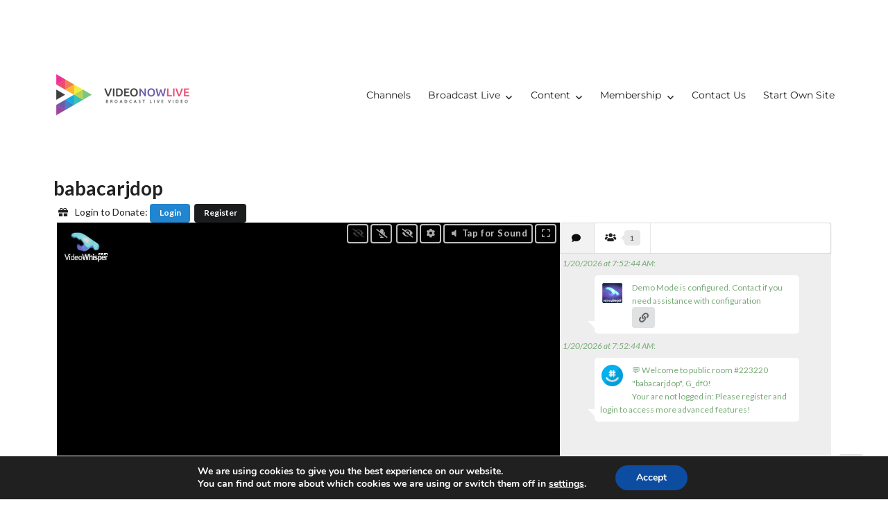

--- FILE ---
content_type: text/html; charset=UTF-8
request_url: https://videonow.live/channel/babacarjdop/
body_size: 61613
content:
<!DOCTYPE html>
<html lang="en-US" class="no-js">
<head>
	<meta charset="UTF-8">
	<meta name="viewport" content="width=device-width, initial-scale=1.0">
	<link rel="profile" href="https://gmpg.org/xfn/11">
		<script>
(function(html){html.className = html.className.replace(/\bno-js\b/,'js')})(document.documentElement);
//# sourceURL=twentysixteen_javascript_detection
</script>
<title>babacarjdop &#8211; VideoNow.Live &#8211; Broadcast Streams</title>
<meta name='robots' content='max-image-preview:large' />
<link rel="alternate" type="application/rss+xml" title="VideoNow.Live - Broadcast Streams &raquo; Feed" href="https://videonow.live/feed/" />
<link rel="alternate" type="application/rss+xml" title="VideoNow.Live - Broadcast Streams &raquo; Comments Feed" href="https://videonow.live/comments/feed/" />
<link rel="alternate" title="oEmbed (JSON)" type="application/json+oembed" href="https://videonow.live/wp-json/oembed/1.0/embed?url=https%3A%2F%2Fvideonow.live%2Fchannel%2Fbabacarjdop%2F" />
<link rel="alternate" title="oEmbed (XML)" type="text/xml+oembed" href="https://videonow.live/wp-json/oembed/1.0/embed?url=https%3A%2F%2Fvideonow.live%2Fchannel%2Fbabacarjdop%2F&#038;format=xml" />
<style id='wp-img-auto-sizes-contain-inline-css'>
img:is([sizes=auto i],[sizes^="auto," i]){contain-intrinsic-size:3000px 1500px}
/*# sourceURL=wp-img-auto-sizes-contain-inline-css */
</style>
<style id='wp-emoji-styles-inline-css'>

	img.wp-smiley, img.emoji {
		display: inline !important;
		border: none !important;
		box-shadow: none !important;
		height: 1em !important;
		width: 1em !important;
		margin: 0 0.07em !important;
		vertical-align: -0.1em !important;
		background: none !important;
		padding: 0 !important;
	}
/*# sourceURL=wp-emoji-styles-inline-css */
</style>
<link rel='stylesheet' id='wp-block-library-css' href='https://videonow.live/wp-includes/css/dist/block-library/style.min.css?ver=6.9' media='all' />
<link rel='stylesheet' id='wc-blocks-style-css' href='https://videonow.live/wp-content/plugins/woocommerce/assets/client/blocks/wc-blocks.css?ver=wc-10.4.3' media='all' />
<style id='global-styles-inline-css'>
:root{--wp--preset--aspect-ratio--square: 1;--wp--preset--aspect-ratio--4-3: 4/3;--wp--preset--aspect-ratio--3-4: 3/4;--wp--preset--aspect-ratio--3-2: 3/2;--wp--preset--aspect-ratio--2-3: 2/3;--wp--preset--aspect-ratio--16-9: 16/9;--wp--preset--aspect-ratio--9-16: 9/16;--wp--preset--color--black: #000000;--wp--preset--color--cyan-bluish-gray: #abb8c3;--wp--preset--color--white: #fff;--wp--preset--color--pale-pink: #f78da7;--wp--preset--color--vivid-red: #cf2e2e;--wp--preset--color--luminous-vivid-orange: #ff6900;--wp--preset--color--luminous-vivid-amber: #fcb900;--wp--preset--color--light-green-cyan: #7bdcb5;--wp--preset--color--vivid-green-cyan: #00d084;--wp--preset--color--pale-cyan-blue: #8ed1fc;--wp--preset--color--vivid-cyan-blue: #0693e3;--wp--preset--color--vivid-purple: #9b51e0;--wp--preset--color--dark-gray: #1a1a1a;--wp--preset--color--medium-gray: #686868;--wp--preset--color--light-gray: #e5e5e5;--wp--preset--color--blue-gray: #4d545c;--wp--preset--color--bright-blue: #007acc;--wp--preset--color--light-blue: #9adffd;--wp--preset--color--dark-brown: #402b30;--wp--preset--color--medium-brown: #774e24;--wp--preset--color--dark-red: #640c1f;--wp--preset--color--bright-red: #ff675f;--wp--preset--color--yellow: #ffef8e;--wp--preset--gradient--vivid-cyan-blue-to-vivid-purple: linear-gradient(135deg,rgb(6,147,227) 0%,rgb(155,81,224) 100%);--wp--preset--gradient--light-green-cyan-to-vivid-green-cyan: linear-gradient(135deg,rgb(122,220,180) 0%,rgb(0,208,130) 100%);--wp--preset--gradient--luminous-vivid-amber-to-luminous-vivid-orange: linear-gradient(135deg,rgb(252,185,0) 0%,rgb(255,105,0) 100%);--wp--preset--gradient--luminous-vivid-orange-to-vivid-red: linear-gradient(135deg,rgb(255,105,0) 0%,rgb(207,46,46) 100%);--wp--preset--gradient--very-light-gray-to-cyan-bluish-gray: linear-gradient(135deg,rgb(238,238,238) 0%,rgb(169,184,195) 100%);--wp--preset--gradient--cool-to-warm-spectrum: linear-gradient(135deg,rgb(74,234,220) 0%,rgb(151,120,209) 20%,rgb(207,42,186) 40%,rgb(238,44,130) 60%,rgb(251,105,98) 80%,rgb(254,248,76) 100%);--wp--preset--gradient--blush-light-purple: linear-gradient(135deg,rgb(255,206,236) 0%,rgb(152,150,240) 100%);--wp--preset--gradient--blush-bordeaux: linear-gradient(135deg,rgb(254,205,165) 0%,rgb(254,45,45) 50%,rgb(107,0,62) 100%);--wp--preset--gradient--luminous-dusk: linear-gradient(135deg,rgb(255,203,112) 0%,rgb(199,81,192) 50%,rgb(65,88,208) 100%);--wp--preset--gradient--pale-ocean: linear-gradient(135deg,rgb(255,245,203) 0%,rgb(182,227,212) 50%,rgb(51,167,181) 100%);--wp--preset--gradient--electric-grass: linear-gradient(135deg,rgb(202,248,128) 0%,rgb(113,206,126) 100%);--wp--preset--gradient--midnight: linear-gradient(135deg,rgb(2,3,129) 0%,rgb(40,116,252) 100%);--wp--preset--font-size--small: 13px;--wp--preset--font-size--medium: 20px;--wp--preset--font-size--large: 36px;--wp--preset--font-size--x-large: 42px;--wp--preset--spacing--20: 0.44rem;--wp--preset--spacing--30: 0.67rem;--wp--preset--spacing--40: 1rem;--wp--preset--spacing--50: 1.5rem;--wp--preset--spacing--60: 2.25rem;--wp--preset--spacing--70: 3.38rem;--wp--preset--spacing--80: 5.06rem;--wp--preset--shadow--natural: 6px 6px 9px rgba(0, 0, 0, 0.2);--wp--preset--shadow--deep: 12px 12px 50px rgba(0, 0, 0, 0.4);--wp--preset--shadow--sharp: 6px 6px 0px rgba(0, 0, 0, 0.2);--wp--preset--shadow--outlined: 6px 6px 0px -3px rgb(255, 255, 255), 6px 6px rgb(0, 0, 0);--wp--preset--shadow--crisp: 6px 6px 0px rgb(0, 0, 0);}:where(.is-layout-flex){gap: 0.5em;}:where(.is-layout-grid){gap: 0.5em;}body .is-layout-flex{display: flex;}.is-layout-flex{flex-wrap: wrap;align-items: center;}.is-layout-flex > :is(*, div){margin: 0;}body .is-layout-grid{display: grid;}.is-layout-grid > :is(*, div){margin: 0;}:where(.wp-block-columns.is-layout-flex){gap: 2em;}:where(.wp-block-columns.is-layout-grid){gap: 2em;}:where(.wp-block-post-template.is-layout-flex){gap: 1.25em;}:where(.wp-block-post-template.is-layout-grid){gap: 1.25em;}.has-black-color{color: var(--wp--preset--color--black) !important;}.has-cyan-bluish-gray-color{color: var(--wp--preset--color--cyan-bluish-gray) !important;}.has-white-color{color: var(--wp--preset--color--white) !important;}.has-pale-pink-color{color: var(--wp--preset--color--pale-pink) !important;}.has-vivid-red-color{color: var(--wp--preset--color--vivid-red) !important;}.has-luminous-vivid-orange-color{color: var(--wp--preset--color--luminous-vivid-orange) !important;}.has-luminous-vivid-amber-color{color: var(--wp--preset--color--luminous-vivid-amber) !important;}.has-light-green-cyan-color{color: var(--wp--preset--color--light-green-cyan) !important;}.has-vivid-green-cyan-color{color: var(--wp--preset--color--vivid-green-cyan) !important;}.has-pale-cyan-blue-color{color: var(--wp--preset--color--pale-cyan-blue) !important;}.has-vivid-cyan-blue-color{color: var(--wp--preset--color--vivid-cyan-blue) !important;}.has-vivid-purple-color{color: var(--wp--preset--color--vivid-purple) !important;}.has-black-background-color{background-color: var(--wp--preset--color--black) !important;}.has-cyan-bluish-gray-background-color{background-color: var(--wp--preset--color--cyan-bluish-gray) !important;}.has-white-background-color{background-color: var(--wp--preset--color--white) !important;}.has-pale-pink-background-color{background-color: var(--wp--preset--color--pale-pink) !important;}.has-vivid-red-background-color{background-color: var(--wp--preset--color--vivid-red) !important;}.has-luminous-vivid-orange-background-color{background-color: var(--wp--preset--color--luminous-vivid-orange) !important;}.has-luminous-vivid-amber-background-color{background-color: var(--wp--preset--color--luminous-vivid-amber) !important;}.has-light-green-cyan-background-color{background-color: var(--wp--preset--color--light-green-cyan) !important;}.has-vivid-green-cyan-background-color{background-color: var(--wp--preset--color--vivid-green-cyan) !important;}.has-pale-cyan-blue-background-color{background-color: var(--wp--preset--color--pale-cyan-blue) !important;}.has-vivid-cyan-blue-background-color{background-color: var(--wp--preset--color--vivid-cyan-blue) !important;}.has-vivid-purple-background-color{background-color: var(--wp--preset--color--vivid-purple) !important;}.has-black-border-color{border-color: var(--wp--preset--color--black) !important;}.has-cyan-bluish-gray-border-color{border-color: var(--wp--preset--color--cyan-bluish-gray) !important;}.has-white-border-color{border-color: var(--wp--preset--color--white) !important;}.has-pale-pink-border-color{border-color: var(--wp--preset--color--pale-pink) !important;}.has-vivid-red-border-color{border-color: var(--wp--preset--color--vivid-red) !important;}.has-luminous-vivid-orange-border-color{border-color: var(--wp--preset--color--luminous-vivid-orange) !important;}.has-luminous-vivid-amber-border-color{border-color: var(--wp--preset--color--luminous-vivid-amber) !important;}.has-light-green-cyan-border-color{border-color: var(--wp--preset--color--light-green-cyan) !important;}.has-vivid-green-cyan-border-color{border-color: var(--wp--preset--color--vivid-green-cyan) !important;}.has-pale-cyan-blue-border-color{border-color: var(--wp--preset--color--pale-cyan-blue) !important;}.has-vivid-cyan-blue-border-color{border-color: var(--wp--preset--color--vivid-cyan-blue) !important;}.has-vivid-purple-border-color{border-color: var(--wp--preset--color--vivid-purple) !important;}.has-vivid-cyan-blue-to-vivid-purple-gradient-background{background: var(--wp--preset--gradient--vivid-cyan-blue-to-vivid-purple) !important;}.has-light-green-cyan-to-vivid-green-cyan-gradient-background{background: var(--wp--preset--gradient--light-green-cyan-to-vivid-green-cyan) !important;}.has-luminous-vivid-amber-to-luminous-vivid-orange-gradient-background{background: var(--wp--preset--gradient--luminous-vivid-amber-to-luminous-vivid-orange) !important;}.has-luminous-vivid-orange-to-vivid-red-gradient-background{background: var(--wp--preset--gradient--luminous-vivid-orange-to-vivid-red) !important;}.has-very-light-gray-to-cyan-bluish-gray-gradient-background{background: var(--wp--preset--gradient--very-light-gray-to-cyan-bluish-gray) !important;}.has-cool-to-warm-spectrum-gradient-background{background: var(--wp--preset--gradient--cool-to-warm-spectrum) !important;}.has-blush-light-purple-gradient-background{background: var(--wp--preset--gradient--blush-light-purple) !important;}.has-blush-bordeaux-gradient-background{background: var(--wp--preset--gradient--blush-bordeaux) !important;}.has-luminous-dusk-gradient-background{background: var(--wp--preset--gradient--luminous-dusk) !important;}.has-pale-ocean-gradient-background{background: var(--wp--preset--gradient--pale-ocean) !important;}.has-electric-grass-gradient-background{background: var(--wp--preset--gradient--electric-grass) !important;}.has-midnight-gradient-background{background: var(--wp--preset--gradient--midnight) !important;}.has-small-font-size{font-size: var(--wp--preset--font-size--small) !important;}.has-medium-font-size{font-size: var(--wp--preset--font-size--medium) !important;}.has-large-font-size{font-size: var(--wp--preset--font-size--large) !important;}.has-x-large-font-size{font-size: var(--wp--preset--font-size--x-large) !important;}
/*# sourceURL=global-styles-inline-css */
</style>

<style id='classic-theme-styles-inline-css'>
/*! This file is auto-generated */
.wp-block-button__link{color:#fff;background-color:#32373c;border-radius:9999px;box-shadow:none;text-decoration:none;padding:calc(.667em + 2px) calc(1.333em + 2px);font-size:1.125em}.wp-block-file__button{background:#32373c;color:#fff;text-decoration:none}
/*# sourceURL=/wp-includes/css/classic-themes.min.css */
</style>
<link rel='stylesheet' id='woocommerce-layout-css' href='https://videonow.live/wp-content/plugins/woocommerce/assets/css/woocommerce-layout.css?ver=10.4.3' media='all' />
<link rel='stylesheet' id='woocommerce-smallscreen-css' href='https://videonow.live/wp-content/plugins/woocommerce/assets/css/woocommerce-smallscreen.css?ver=10.4.3' media='only screen and (max-width: 768px)' />
<link rel='stylesheet' id='woocommerce-general-css' href='https://videonow.live/wp-content/plugins/woocommerce/assets/css/woocommerce.css?ver=10.4.3' media='all' />
<style id='woocommerce-inline-inline-css'>
.woocommerce form .form-row .required { visibility: visible; }
/*# sourceURL=woocommerce-inline-inline-css */
</style>
<link rel='stylesheet' id='twentysixteen-fonts-css' href='https://videonow.live/wp-content/themes/twentysixteen/fonts/merriweather-plus-montserrat-plus-inconsolata.css?ver=20230328' media='all' />
<link rel='stylesheet' id='genericons-css' href='https://videonow.live/wp-content/themes/twentysixteen/genericons/genericons.css?ver=20251101' media='all' />
<link rel='stylesheet' id='twentysixteen-style-css' href='https://videonow.live/wp-content/themes/twentysixteen/style.css?ver=20251202' media='all' />
<link rel='stylesheet' id='twentysixteen-block-style-css' href='https://videonow.live/wp-content/themes/twentysixteen/css/blocks.css?ver=20240817' media='all' />
<link rel='stylesheet' id='mycred-front-css' href='https://videonow.live/wp-content/plugins/mycred/assets/css/mycred-front.css?ver=2.9.7.4' media='all' />
<link rel='stylesheet' id='mycred-social-share-icons-css' href='https://videonow.live/wp-content/plugins/mycred/assets/css/mycred-social-icons.css?ver=2.9.7.4' media='all' />
<link rel='stylesheet' id='mycred-social-share-style-css' href='https://videonow.live/wp-content/plugins/mycred/assets/css/mycred-social-share.css?ver=2.9.7.4' media='all' />
<link rel='stylesheet' id='moove_gdpr_frontend-css' href='https://videonow.live/wp-content/plugins/gdpr-cookie-compliance/dist/styles/gdpr-main.css?ver=5.0.9' media='all' />
<style id='moove_gdpr_frontend-inline-css'>
#moove_gdpr_cookie_modal,#moove_gdpr_cookie_info_bar,.gdpr_cookie_settings_shortcode_content{font-family:&#039;Nunito&#039;,sans-serif}#moove_gdpr_save_popup_settings_button{background-color:#373737;color:#fff}#moove_gdpr_save_popup_settings_button:hover{background-color:#000}#moove_gdpr_cookie_info_bar .moove-gdpr-info-bar-container .moove-gdpr-info-bar-content a.mgbutton,#moove_gdpr_cookie_info_bar .moove-gdpr-info-bar-container .moove-gdpr-info-bar-content button.mgbutton{background-color:#0C4DA2}#moove_gdpr_cookie_modal .moove-gdpr-modal-content .moove-gdpr-modal-footer-content .moove-gdpr-button-holder a.mgbutton,#moove_gdpr_cookie_modal .moove-gdpr-modal-content .moove-gdpr-modal-footer-content .moove-gdpr-button-holder button.mgbutton,.gdpr_cookie_settings_shortcode_content .gdpr-shr-button.button-green{background-color:#0C4DA2;border-color:#0C4DA2}#moove_gdpr_cookie_modal .moove-gdpr-modal-content .moove-gdpr-modal-footer-content .moove-gdpr-button-holder a.mgbutton:hover,#moove_gdpr_cookie_modal .moove-gdpr-modal-content .moove-gdpr-modal-footer-content .moove-gdpr-button-holder button.mgbutton:hover,.gdpr_cookie_settings_shortcode_content .gdpr-shr-button.button-green:hover{background-color:#fff;color:#0C4DA2}#moove_gdpr_cookie_modal .moove-gdpr-modal-content .moove-gdpr-modal-close i,#moove_gdpr_cookie_modal .moove-gdpr-modal-content .moove-gdpr-modal-close span.gdpr-icon{background-color:#0C4DA2;border:1px solid #0C4DA2}#moove_gdpr_cookie_info_bar span.moove-gdpr-infobar-allow-all.focus-g,#moove_gdpr_cookie_info_bar span.moove-gdpr-infobar-allow-all:focus,#moove_gdpr_cookie_info_bar button.moove-gdpr-infobar-allow-all.focus-g,#moove_gdpr_cookie_info_bar button.moove-gdpr-infobar-allow-all:focus,#moove_gdpr_cookie_info_bar span.moove-gdpr-infobar-reject-btn.focus-g,#moove_gdpr_cookie_info_bar span.moove-gdpr-infobar-reject-btn:focus,#moove_gdpr_cookie_info_bar button.moove-gdpr-infobar-reject-btn.focus-g,#moove_gdpr_cookie_info_bar button.moove-gdpr-infobar-reject-btn:focus,#moove_gdpr_cookie_info_bar span.change-settings-button.focus-g,#moove_gdpr_cookie_info_bar span.change-settings-button:focus,#moove_gdpr_cookie_info_bar button.change-settings-button.focus-g,#moove_gdpr_cookie_info_bar button.change-settings-button:focus{-webkit-box-shadow:0 0 1px 3px #0C4DA2;-moz-box-shadow:0 0 1px 3px #0C4DA2;box-shadow:0 0 1px 3px #0C4DA2}#moove_gdpr_cookie_modal .moove-gdpr-modal-content .moove-gdpr-modal-close i:hover,#moove_gdpr_cookie_modal .moove-gdpr-modal-content .moove-gdpr-modal-close span.gdpr-icon:hover,#moove_gdpr_cookie_info_bar span[data-href]>u.change-settings-button{color:#0C4DA2}#moove_gdpr_cookie_modal .moove-gdpr-modal-content .moove-gdpr-modal-left-content #moove-gdpr-menu li.menu-item-selected a span.gdpr-icon,#moove_gdpr_cookie_modal .moove-gdpr-modal-content .moove-gdpr-modal-left-content #moove-gdpr-menu li.menu-item-selected button span.gdpr-icon{color:inherit}#moove_gdpr_cookie_modal .moove-gdpr-modal-content .moove-gdpr-modal-left-content #moove-gdpr-menu li a span.gdpr-icon,#moove_gdpr_cookie_modal .moove-gdpr-modal-content .moove-gdpr-modal-left-content #moove-gdpr-menu li button span.gdpr-icon{color:inherit}#moove_gdpr_cookie_modal .gdpr-acc-link{line-height:0;font-size:0;color:transparent;position:absolute}#moove_gdpr_cookie_modal .moove-gdpr-modal-content .moove-gdpr-modal-close:hover i,#moove_gdpr_cookie_modal .moove-gdpr-modal-content .moove-gdpr-modal-left-content #moove-gdpr-menu li a,#moove_gdpr_cookie_modal .moove-gdpr-modal-content .moove-gdpr-modal-left-content #moove-gdpr-menu li button,#moove_gdpr_cookie_modal .moove-gdpr-modal-content .moove-gdpr-modal-left-content #moove-gdpr-menu li button i,#moove_gdpr_cookie_modal .moove-gdpr-modal-content .moove-gdpr-modal-left-content #moove-gdpr-menu li a i,#moove_gdpr_cookie_modal .moove-gdpr-modal-content .moove-gdpr-tab-main .moove-gdpr-tab-main-content a:hover,#moove_gdpr_cookie_info_bar.moove-gdpr-dark-scheme .moove-gdpr-info-bar-container .moove-gdpr-info-bar-content a.mgbutton:hover,#moove_gdpr_cookie_info_bar.moove-gdpr-dark-scheme .moove-gdpr-info-bar-container .moove-gdpr-info-bar-content button.mgbutton:hover,#moove_gdpr_cookie_info_bar.moove-gdpr-dark-scheme .moove-gdpr-info-bar-container .moove-gdpr-info-bar-content a:hover,#moove_gdpr_cookie_info_bar.moove-gdpr-dark-scheme .moove-gdpr-info-bar-container .moove-gdpr-info-bar-content button:hover,#moove_gdpr_cookie_info_bar.moove-gdpr-dark-scheme .moove-gdpr-info-bar-container .moove-gdpr-info-bar-content span.change-settings-button:hover,#moove_gdpr_cookie_info_bar.moove-gdpr-dark-scheme .moove-gdpr-info-bar-container .moove-gdpr-info-bar-content button.change-settings-button:hover,#moove_gdpr_cookie_info_bar.moove-gdpr-dark-scheme .moove-gdpr-info-bar-container .moove-gdpr-info-bar-content u.change-settings-button:hover,#moove_gdpr_cookie_info_bar span[data-href]>u.change-settings-button,#moove_gdpr_cookie_info_bar.moove-gdpr-dark-scheme .moove-gdpr-info-bar-container .moove-gdpr-info-bar-content a.mgbutton.focus-g,#moove_gdpr_cookie_info_bar.moove-gdpr-dark-scheme .moove-gdpr-info-bar-container .moove-gdpr-info-bar-content button.mgbutton.focus-g,#moove_gdpr_cookie_info_bar.moove-gdpr-dark-scheme .moove-gdpr-info-bar-container .moove-gdpr-info-bar-content a.focus-g,#moove_gdpr_cookie_info_bar.moove-gdpr-dark-scheme .moove-gdpr-info-bar-container .moove-gdpr-info-bar-content button.focus-g,#moove_gdpr_cookie_info_bar.moove-gdpr-dark-scheme .moove-gdpr-info-bar-container .moove-gdpr-info-bar-content a.mgbutton:focus,#moove_gdpr_cookie_info_bar.moove-gdpr-dark-scheme .moove-gdpr-info-bar-container .moove-gdpr-info-bar-content button.mgbutton:focus,#moove_gdpr_cookie_info_bar.moove-gdpr-dark-scheme .moove-gdpr-info-bar-container .moove-gdpr-info-bar-content a:focus,#moove_gdpr_cookie_info_bar.moove-gdpr-dark-scheme .moove-gdpr-info-bar-container .moove-gdpr-info-bar-content button:focus,#moove_gdpr_cookie_info_bar.moove-gdpr-dark-scheme .moove-gdpr-info-bar-container .moove-gdpr-info-bar-content span.change-settings-button.focus-g,span.change-settings-button:focus,button.change-settings-button.focus-g,button.change-settings-button:focus,#moove_gdpr_cookie_info_bar.moove-gdpr-dark-scheme .moove-gdpr-info-bar-container .moove-gdpr-info-bar-content u.change-settings-button.focus-g,#moove_gdpr_cookie_info_bar.moove-gdpr-dark-scheme .moove-gdpr-info-bar-container .moove-gdpr-info-bar-content u.change-settings-button:focus{color:#0C4DA2}#moove_gdpr_cookie_modal .moove-gdpr-branding.focus-g span,#moove_gdpr_cookie_modal .moove-gdpr-modal-content .moove-gdpr-tab-main a.focus-g,#moove_gdpr_cookie_modal .moove-gdpr-modal-content .moove-gdpr-tab-main .gdpr-cd-details-toggle.focus-g{color:#0C4DA2}#moove_gdpr_cookie_modal.gdpr_lightbox-hide{display:none}
/*# sourceURL=moove_gdpr_frontend-inline-css */
</style>
<script src="https://videonow.live/wp-includes/js/jquery/jquery.min.js?ver=3.7.1" id="jquery-core-js"></script>
<script src="https://videonow.live/wp-includes/js/jquery/jquery-migrate.min.js?ver=3.4.1" id="jquery-migrate-js"></script>
<script id="jquery-js-after">
				if (typeof vwRestreamAdd === "undefined") {
					window.vwRestreamAdd = {
						invalidChannelName: "Channel name must be 3-50 characters and contain only letters, numbers, hyphens, dots, and underscores.",
						invalidStreamFormat: "Stream address must start with rtsp://, rtmp://, rtmps://, http://, or https://",
						networkError: "Network error. Please try again.",
						generalError: "An error occurred while adding the channel.",
						validationError: "Validation error:",
						invalidUrlFormat: "Invalid URL format",
						privateNetworkWarning: "Stream appears to be on a private/local network. It may not be accessible from the internet.",
						updateSuccess: "Stream address updated successfully.",
						updateError: "Failed to update stream address."
					};
				}
			
//# sourceURL=jquery-js-after
</script>
<script src="https://videonow.live/wp-content/plugins/woocommerce/assets/js/jquery-blockui/jquery.blockUI.min.js?ver=2.7.0-wc.10.4.3" id="wc-jquery-blockui-js" defer data-wp-strategy="defer"></script>
<script id="wc-add-to-cart-js-extra">
var wc_add_to_cart_params = {"ajax_url":"/wp-admin/admin-ajax.php","wc_ajax_url":"/?wc-ajax=%%endpoint%%","i18n_view_cart":"View cart","cart_url":"https://videonow.live/cart/","is_cart":"","cart_redirect_after_add":"no"};
//# sourceURL=wc-add-to-cart-js-extra
</script>
<script src="https://videonow.live/wp-content/plugins/woocommerce/assets/js/frontend/add-to-cart.min.js?ver=10.4.3" id="wc-add-to-cart-js" defer data-wp-strategy="defer"></script>
<script src="https://videonow.live/wp-content/plugins/woocommerce/assets/js/js-cookie/js.cookie.min.js?ver=2.1.4-wc.10.4.3" id="wc-js-cookie-js" defer data-wp-strategy="defer"></script>
<script id="woocommerce-js-extra">
var woocommerce_params = {"ajax_url":"/wp-admin/admin-ajax.php","wc_ajax_url":"/?wc-ajax=%%endpoint%%","i18n_password_show":"Show password","i18n_password_hide":"Hide password"};
//# sourceURL=woocommerce-js-extra
</script>
<script src="https://videonow.live/wp-content/plugins/woocommerce/assets/js/frontend/woocommerce.min.js?ver=10.4.3" id="woocommerce-js" defer data-wp-strategy="defer"></script>
<script id="twentysixteen-script-js-extra">
var screenReaderText = {"expand":"expand child menu","collapse":"collapse child menu"};
//# sourceURL=twentysixteen-script-js-extra
</script>
<script src="https://videonow.live/wp-content/themes/twentysixteen/js/functions.js?ver=20230629" id="twentysixteen-script-js" defer data-wp-strategy="defer"></script>
<script src="https://videonow.live/wp-content/plugins/mycred/addons/badges/assets/js/front.js?ver=1.3" id="mycred-badge-front-js"></script>
<link rel="https://api.w.org/" href="https://videonow.live/wp-json/" /><link rel="EditURI" type="application/rsd+xml" title="RSD" href="https://videonow.live/xmlrpc.php?rsd" />
<meta name="generator" content="WordPress 6.9" />
<meta name="generator" content="WooCommerce 10.4.3" />
<link rel="canonical" href="https://videonow.live/channel/babacarjdop/" />
<link rel='shortlink' href='https://videonow.live/?p=223220' />
	<noscript><style>.woocommerce-product-gallery{ opacity: 1 !important; }</style></noscript>
			<style type="text/css" id="twentysixteen-header-css">
		.site-branding {
			margin: 0 auto 0 0;
		}

		.site-branding .site-title,
		.site-description {
			clip-path: inset(50%);
			position: absolute;
		}
		</style>
		<link rel='stylesheet' id='fomantic-css' href='https://cdn.jsdelivr.net/npm/fomantic-ui@2.8.7/dist/semantic.min.css?ver=6.9' media='all' />
<link rel='stylesheet' id='vw-h5vcams-app1-css' href='https://videonow.live/wp-content/plugins/videowhisper-live-streaming-integration/static/css/2.4f53f970.chunk.css?ver=6.9' media='all' />
<link rel='stylesheet' id='vw-h5vcams-app2-css' href='https://videonow.live/wp-content/plugins/videowhisper-live-streaming-integration/static/css/main.c308b1b0.chunk.css?ver=6.9' media='all' />
<link rel='stylesheet' id='semantic-css' href='https://videonow.live/wp-content/plugins/video-share-vod/interface/semantic/semantic.min.css?ver=6.9' media='all' />
<link rel='stylesheet' id='fomantic-ui-css' href='https://videonow.live/wp-content/plugins/live-support-tickets/semantic/semantic.min.css?ver=6.9' media='all' />
</head>

<body class="wp-singular channel-template-default single single-channel postid-223220 wp-custom-logo wp-embed-responsive wp-theme-twentysixteen theme-twentysixteen woocommerce-no-js no-sidebar">
<div id="page" class="site">
	<div class="site-inner">
		<a class="skip-link screen-reader-text" href="#content">
			Skip to content		</a>

		<header id="masthead" class="site-header">
			<div class="site-header-main">
				<div class="site-branding">
					<a href="https://videonow.live/" class="custom-logo-link" rel="home"><img width="200" height="68" src="https://videonow.live/wp-content/uploads/2017/06/logo200x68.png" class="custom-logo" alt="VideoNow.Live &#8211; Broadcast Streams" decoding="async" /></a>						<p class="site-title"><a href="https://videonow.live/" rel="home" >VideoNow.Live &#8211; Broadcast Streams</a></p>
												<p class="site-description">HTML5 live video streaming from webcam, mobile, RTSP IP cameras, video playlists.</p>
									</div><!-- .site-branding -->

									<button id="menu-toggle" class="menu-toggle">Menu</button>

					<div id="site-header-menu" class="site-header-menu">
													<nav id="site-navigation" class="main-navigation" aria-label="Primary Menu">
								<div class="menu-videowhisper-container"><ul id="menu-videowhisper" class="primary-menu"><li id="menu-item-6" class="menu-item menu-item-type-post_type menu-item-object-page menu-item-home menu-item-6"><a href="https://videonow.live/">Channels</a></li>
<li id="menu-item-7" class="menu-item menu-item-type-post_type menu-item-object-page menu-item-has-children menu-item-7"><a href="https://videonow.live/broadcast-live/">Broadcast Live</a>
<ul class="sub-menu">
	<li id="menu-item-221702" class="menu-item menu-item-type-post_type menu-item-object-page menu-item-221702"><a href="https://videonow.live/broadcast-live/">Broadcast Live</a></li>
	<li id="menu-item-224967" class="menu-item menu-item-type-post_type menu-item-object-page menu-item-224967"><a href="https://videonow.live/restream/">ReStream / IP Camera</a></li>
	<li id="menu-item-224220" class="menu-item menu-item-type-post_type menu-item-object-page menu-item-224220"><a href="https://videonow.live/manage-assets/">Manage Assets</a></li>
	<li id="menu-item-224222" class="menu-item menu-item-type-post_type menu-item-object-page menu-item-224222"><a href="https://videonow.live/content-upload/">Content Upload</a></li>
	<li id="menu-item-224224" class="menu-item menu-item-type-post_type menu-item-object-page menu-item-224224"><a href="https://videonow.live/setup-subscriptions/">Setup Subscriptions</a></li>
	<li id="menu-item-221703" class="menu-item menu-item-type-post_type menu-item-object-page menu-item-has-children menu-item-221703"><a href="https://videonow.live/broadcast-from-pc-webcam/">Tutorial</a>
	<ul class="sub-menu">
		<li id="menu-item-221712" class="menu-item menu-item-type-custom menu-item-object-custom menu-item-221712"><a href="https://broadcastlivevideo.com/broadcast-html5-webrtc-to-mobile-hls/">Broadcast HTML5 WebRTC to iPhone HLS</a></li>
		<li id="menu-item-222081" class="menu-item menu-item-type-custom menu-item-object-custom menu-item-222081"><a href="https://broadcastlivevideo.com/how-to-broadcast-from-pc-webcam/">Broadcast Video with Web Based PC Webcam</a></li>
		<li id="menu-item-221760" class="menu-item menu-item-type-custom menu-item-object-custom menu-item-221760"><a href="https://broadcastlivevideo.com/publish-ip-camera-stream-to-website/">RTSP IP Camera to Website HTML5</a></li>
		<li id="menu-item-221768" class="menu-item menu-item-type-custom menu-item-object-custom menu-item-221768"><a href="https://broadcastlivevideo.com/broadcast-with-obs-or-other-external-encoder/">Broadcast with OBS Open Broadcaster Software</a></li>
	</ul>
</li>
</ul>
</li>
<li id="menu-item-224216" class="menu-item menu-item-type-post_type menu-item-object-page menu-item-has-children menu-item-224216"><a href="https://videonow.live/content/">Content</a>
<ul class="sub-menu">
	<li id="menu-item-224337" class="menu-item menu-item-type-post_type menu-item-object-page menu-item-224337"><a href="https://videonow.live/content/">Content</a></li>
	<li id="menu-item-224214" class="menu-item menu-item-type-post_type menu-item-object-page menu-item-224214"><a href="https://videonow.live/activity/">Activity</a></li>
	<li id="menu-item-84" class="menu-item menu-item-type-post_type menu-item-object-page menu-item-84"><a href="https://videonow.live/videos/">Videos</a></li>
	<li id="menu-item-223116" class="menu-item menu-item-type-post_type menu-item-object-page menu-item-223116"><a href="https://videonow.live/pictures/">Pictures</a></li>
	<li id="menu-item-224218" class="menu-item menu-item-type-post_type menu-item-object-page menu-item-224218"><a href="https://videonow.live/my-content/">My Content</a></li>
	<li id="menu-item-224227" class="menu-item menu-item-type-post_type menu-item-object-page menu-item-224227"><a href="https://videonow.live/my-subscriptions/">My Subscriptions</a></li>
</ul>
</li>
<li id="menu-item-221970" class="menu-item menu-item-type-custom menu-item-object-custom menu-item-has-children menu-item-221970"><a href="https://videonow.live/membership/">Membership</a>
<ul class="sub-menu">
	<li id="menu-item-222669" class="menu-item menu-item-type-post_type menu-item-object-page menu-item-222669"><a href="https://videonow.live/membership/">Membership</a></li>
	<li id="menu-item-221972" class="menu-item menu-item-type-custom menu-item-object-custom menu-item-221972"><a href="https://videonow.live/my-wallet/">My Wallet</a></li>
	<li id="menu-item-221705" class="menu-item menu-item-type-custom menu-item-object-custom menu-item-221705"><a href="https://videonow.live/wp-login.php?action=register">Register</a></li>
	<li id="menu-item-221706" class="menu-item menu-item-type-custom menu-item-object-custom menu-item-221706"><a href="https://videonow.live/wp-login.php?action=login">Login</a></li>
	<li id="menu-item-222577" class="menu-item menu-item-type-post_type menu-item-object-page menu-item-222577"><a href="https://videonow.live/groups/">Groups</a></li>
	<li id="menu-item-224211" class="menu-item menu-item-type-post_type menu-item-object-page menu-item-224211"><a href="https://videonow.live/support/">Support</a></li>
	<li id="menu-item-224213" class="menu-item menu-item-type-post_type menu-item-object-page menu-item-224213"><a href="https://videonow.live/my-conversations/">My Conversations</a></li>
</ul>
</li>
<li id="menu-item-85" class="menu-item menu-item-type-custom menu-item-object-custom menu-item-85"><a href="https://videowhisper.com/tickets_submit.php">Contact Us</a></li>
<li id="menu-item-221668" class="menu-item menu-item-type-custom menu-item-object-custom menu-item-221668"><a href="https://broadcastlivevideo.com">Start Own Site</a></li>
</ul></div>							</nav><!-- .main-navigation -->
						
											</div><!-- .site-header-menu -->
							</div><!-- .site-header-main -->

					</header><!-- .site-header -->

		<div id="content" class="site-content">
<style type="text/css">
.post-content-videowhisper
{
padding: 5px;
}

.wp-post-image, .post-thumbnail {
	display: none;
}
</style>

			
				<div class="post">

					<div class="post-header">

						<h1 class="post-title">babacarjdop</h1>

					</div> <!-- /post-header -->

					<div class="post-content-videowhisper">

						<span><i class="ui gift icon"></i> &nbsp;Login to Donate: <a class="ui button primary qbutton tiny compact" href="https://videonow.live/wp-login.php">Login</a>  <a class="ui button secondary qbutton tiny compact" href="https://videonow.live/wp-login.php?action=register">Register</a> </span><!--VideoWhisper.com/BroadcastLiveVideo.com/videowhisper_h5vls_app/babacarjdop#223220--><!--VideoWhisper.com - HTML5 Videochat web app - p:0 uid:0 postID:223220 r:babacarjdop s:1080822-->
<noscript>You need to enable JavaScript to run this app. For more details see <a href="https://broadcastlivevideo.com">BroadcastLiveVideo</a> or <a href="https://videowhisper.com/">contact HTML5 Videochat developers</a>.</noscript>
<div id="videowhisperAppContainer"><div id="videowhisperVideochat"></div></div>
<script>window.VideoWhisper = {userID: 0, sessionID: 1080822, sessionKey: 'VideoWhisper', roomID: 223220, performer: 0, userName: 'G_df0', roomName: 'babacarjdop', serverURL: 'https://videonow.live/wp-admin/admin-ajax.php?action=h5vls_app', serverURL2: 'https://videonow.live/wp-content/plugins/videowhisper-live-streaming-integration/server/', modeVersion: ''  };
document.cookie = "html5videochat=DoNotCache";
</script>
<style>

#videowhisperAppContainer
{
display: block;
min-height: 725px;
height: inherit;
background-color: #eee;
position: relative;
z-index: 102 !important;
}

#videowhisperVideochat
{
display: block;
width: 100%;
height: 100%;
position: absolute;
z-index: 102 !important;
}

/* elementor-icons-ekiticons-css  conflict */
				i.icon {
				font-family: Icons  !important;
				}
				
				.ui.button
				{
				width: auto !important;
				height: auto !important;
				}
				
				.ui .item
				{
				 margin-top: 0px !important;
				}
				
				.ui.modal>.content
				{
				margin: 0px !important;
				}
				.ui.header .content
				{
				background-color: inherit !important;
				}
				
				.site-inner
				{
				max-width: 100%;
				}
				
				.panel
				{
				padding: 0px !important;
				margin: 0px !important;
				}
</style><div class="ui form"><a class="ui button secondary fluid" href="https://videonow.live/channel/babacarjdop/?vwtemplate=app"><i class="window maximize icon"></i> Open in Full Page</a></div><div id="VideoWhisper" style="display: none;"><p>Powered by <a href="https://videowhisper.com">VideoWhisper / Live Video Site Builder</a> / <a href="https://broadcastlivevideo.com/">Broadcast Live Video / Streaming Site Builder</a>.</p></div><div class="w-actionbox color_alternate"><h3>Channel Playlist</h3> <!-- VideoShareVOD: videowhisper_videos -->
<script type="text/javascript">
var aurl696f3448712d1 = 'https://videonow.live/wp-admin/admin-ajax.php?action=vwvs_videos&menu=0&pp=6&pr=0&playlist=babacarjdop&ob=&cat=&sc=1&sn=1&sg=1&so=1&sp=1&id=696f3448712d1&tags=&name=&user_id=0&nonce=7b0fc8a2c2';
var loader696f3448712d1;

	function loadVideos696f3448712d1(message){

	if (message)
	if (message.length > 0)
	{
	  jQuery("#videowhisperVideos696f3448712d1").html(message);
	}

		if (loader696f3448712d1) loader696f3448712d1.abort();

		loader696f3448712d1 = jQuery.ajax({
			url: aurl696f3448712d1,
			success: function(data) {
				jQuery("#videowhisperVideos696f3448712d1").html(data);
				try{
				jQuery(".ui.dropdown:not(.multi,.fpsDropdown)").dropdown();
				jQuery(".ui.rating.readonly").rating("disable");
				} catch (error)
				{
					console.log("interface error loadVideos", error);
					}
			},
			error: function(jqXHR, textStatus, errorThrown) {
				console.error("AJAX error:", textStatus, errorThrown);
				jQuery("#videowhisperVideos696f3448712d1").html("<div class='ui negative message'>Error loading videos: " + textStatus + "<br>Please refresh the page and try again.</div>");
			}
		});
	}


	jQuery(document).ready(function(){
			loadVideos696f3448712d1();
			setInterval(function() { loadVideos696f3448712d1(''); }, 60000);
	});

</script>

<div id="videowhisperVideos696f3448712d1">
	<div class="ui active inline text large loader">Loading videos...</div>
</div>
<div id="VideoWhisper" style="text-align: center; display: none;"><p>Added with VideoWhisper <a href="https://videosharevod.com/">Video Share VOD Turnkey Site Builder</a>.</p></div><STYLE>.videowhisperVideoEdit
{
position: absolute;
top:34px;
right:0px;
margin:8px;
font-size: 11px;
color: #FFF;
text-shadow:1px 1px 1px #333;
background: rgba(0, 100, 255, 0.7);
padding: 3px;
border-radius: 3px;
z-index: 10;
}

.videowhisperVideo
{
position: relative;
display:inline-block;

border:1px solid #aaa;
background-color:#777;
padding: 0px;
margin: 2px;

width: 240px;
height: 180px;
overflow: hidden;
z-index: 0;
}

.videowhisperVideo:hover {
	border:1px solid #fff;
}

.videowhisperVideo IMG
{
position: absolute;
left:0px;
top:0px;
padding: 0px;
margin: 0px;
border: 0px;
z-index: 1;
}

.videowhisperVideo VIDEO
{
position: absolute;
left:0px;
top:0px;
padding: 0px;
margin: 0px;
border: 0px;
z-index: 1;
}


.videowhisperVideoTitle
{
position: absolute;
top:0px;
left:0px;
right:40px;
margin:5px;
font-size: 12px;
color: #FFF;
text-shadow:1px 1px 1px #333;
z-index: 10;
}

.videowhisperVideoRating
{
position: absolute;
bottom: 25px;
left:5px;
font-size: 15px;
color: #FFF;
text-shadow:1px 1px 1px #333;
z-index: 10;
}

.videowhisperVideoDuration
{
position: absolute;
bottom:0px;
left:0px;
margin:5px;
font-size: 12px;
color: #FFF;
text-shadow:1px 1px 1px #333;
background: rgba(30, 30, 30, 0.5);
padding: 2px;
border-radius: 4px;
z-index: 10;
}


.videowhisperVideoResolution
{
position: absolute;
top:0px;
right:0px;
margin:5px;
font-size: 12px;
color: #FFF;
text-shadow:1px 1px 1px #333;
background: rgba(255, 50, 0, 0.5);
padding: 2px;
border-radius: 4px;
z-index: 10;

}

.videowhisperVideoDate
{
position: absolute;
bottom:0px;
right:0px;
margin: 5px;
padding: 2px;
font-size: 10px;
color: #FFF;
text-shadow:1px 1px 1px #333;
z-index: 10;

}

.videowhisperVideoViews
{
position: absolute;
bottom:10px;
right:0px;
margin: 5px;
padding: 2px;
font-size: 10px;
color: #FFF;
text-shadow:1px 1px 1px #333;
z-index: 10;
}</STYLE> </div><p>etst</p>
<h3>My Review</h3><script>
var aurlReview = 'https://videonow.live/wp-admin/admin-ajax.php?action=vwrsr_review&content_id=223220&content_type=channel&post_id=223220&rating_max=5&id=Review&uid=Reviews';
var loaderReview;

	function loadContentReview(message = '', vars = ''){

	if (message)
	if (message.length > 0)
	{
	  jQuery("#videowhisperContainerReview").html(message);
	}

		if (loaderReview) loaderReview.abort();

		loaderReview = jQuery.ajax({
			url: aurlReview,
			data: "interfaceid=Review" + vars,
			success: function(data) {
				jQuery("#videowhisperContainerReview").html(data);
				jQuery('.ui.rating.active').rating();
			}
		});
	}

	jQuery(document).ready(function(){
		loadContentReview();
	});

</script>

<div id="videowhisperContainerReview" class="videowhisperContainer ui segment">
    <div class="ui active inline text large loader">Review Form...</div>
</div><h3>Reviews</h3><script>
var aurlReviews = 'https://videonow.live/wp-admin/admin-ajax.php?action=vwrsr_reviews&content_id=&content_type=&post_id=223220&show_average=1&id=Reviews';
var loaderReviews;

	function loadContentReviews(message = '', vars = ''){

	if (message)
	if (message.length > 0)
	{
	  jQuery("#videowhisperContainerReviews").html(message);
	}

		if (loaderReviews) loaderReviews.abort();

		loaderReviews = jQuery.ajax({
			url: aurlReviews,
			data: "interfaceid=Reviews" + vars,
			success: function(data) {
				jQuery("#videowhisperContainerReviews").html(data);
				//jQuery('.ui.rating').rating();
				jQuery('.ui.rating.readonly').rating('disable');
			}
		});
	}

	jQuery(document).ready(function(){
		loadContentReviews();
	});

</script>

<div id="videowhisperContainerReviews" class="videowhisperContainer ui container">
    <div class="ui active inline text large loader">Loading Reviews...</div>
</div>
<a class="ui  tiny compact button" href="https://videonow.live/support/?content=223220"><i class="flag icon"></i> Report Channel </a><a class="ui  tiny compact button" href="https://videonow.live/support/?creator=11459&content=223220"><i class="question circle icon"></i> Contact Babas </a><div class="videowhisperButtons"><a class="ui button icon small" data-position="left center" data-tooltip="Contact Support" href="https://videonow.live/support/"><i class="icon comments"></i></a></div><STYLE>
		.videowhisperButtons {
			position: fixed;
			bottom: 32px;
			right: 32px; 
		}
		</STYLE>
		
						
					</div> <!-- /post-content -->

					
<div id="comments" class="comments-area">

	
	
	
</div><!-- .comments-area -->

				</div> <!-- /post -->

			
			<div class="clear"></div>


		</div><!-- .site-content -->

		<footer id="colophon" class="site-footer">
							<nav class="main-navigation" aria-label="Footer Primary Menu">
					<div class="menu-videowhisper-container"><ul id="menu-videowhisper-1" class="primary-menu"><li class="menu-item menu-item-type-post_type menu-item-object-page menu-item-home menu-item-6"><a href="https://videonow.live/">Channels</a></li>
<li class="menu-item menu-item-type-post_type menu-item-object-page menu-item-has-children menu-item-7"><a href="https://videonow.live/broadcast-live/">Broadcast Live</a>
<ul class="sub-menu">
	<li class="menu-item menu-item-type-post_type menu-item-object-page menu-item-221702"><a href="https://videonow.live/broadcast-live/">Broadcast Live</a></li>
	<li class="menu-item menu-item-type-post_type menu-item-object-page menu-item-224967"><a href="https://videonow.live/restream/">ReStream / IP Camera</a></li>
	<li class="menu-item menu-item-type-post_type menu-item-object-page menu-item-224220"><a href="https://videonow.live/manage-assets/">Manage Assets</a></li>
	<li class="menu-item menu-item-type-post_type menu-item-object-page menu-item-224222"><a href="https://videonow.live/content-upload/">Content Upload</a></li>
	<li class="menu-item menu-item-type-post_type menu-item-object-page menu-item-224224"><a href="https://videonow.live/setup-subscriptions/">Setup Subscriptions</a></li>
	<li class="menu-item menu-item-type-post_type menu-item-object-page menu-item-has-children menu-item-221703"><a href="https://videonow.live/broadcast-from-pc-webcam/">Tutorial</a>
	<ul class="sub-menu">
		<li class="menu-item menu-item-type-custom menu-item-object-custom menu-item-221712"><a href="https://broadcastlivevideo.com/broadcast-html5-webrtc-to-mobile-hls/">Broadcast HTML5 WebRTC to iPhone HLS</a></li>
		<li class="menu-item menu-item-type-custom menu-item-object-custom menu-item-222081"><a href="https://broadcastlivevideo.com/how-to-broadcast-from-pc-webcam/">Broadcast Video with Web Based PC Webcam</a></li>
		<li class="menu-item menu-item-type-custom menu-item-object-custom menu-item-221760"><a href="https://broadcastlivevideo.com/publish-ip-camera-stream-to-website/">RTSP IP Camera to Website HTML5</a></li>
		<li class="menu-item menu-item-type-custom menu-item-object-custom menu-item-221768"><a href="https://broadcastlivevideo.com/broadcast-with-obs-or-other-external-encoder/">Broadcast with OBS Open Broadcaster Software</a></li>
	</ul>
</li>
</ul>
</li>
<li class="menu-item menu-item-type-post_type menu-item-object-page menu-item-has-children menu-item-224216"><a href="https://videonow.live/content/">Content</a>
<ul class="sub-menu">
	<li class="menu-item menu-item-type-post_type menu-item-object-page menu-item-224337"><a href="https://videonow.live/content/">Content</a></li>
	<li class="menu-item menu-item-type-post_type menu-item-object-page menu-item-224214"><a href="https://videonow.live/activity/">Activity</a></li>
	<li class="menu-item menu-item-type-post_type menu-item-object-page menu-item-84"><a href="https://videonow.live/videos/">Videos</a></li>
	<li class="menu-item menu-item-type-post_type menu-item-object-page menu-item-223116"><a href="https://videonow.live/pictures/">Pictures</a></li>
	<li class="menu-item menu-item-type-post_type menu-item-object-page menu-item-224218"><a href="https://videonow.live/my-content/">My Content</a></li>
	<li class="menu-item menu-item-type-post_type menu-item-object-page menu-item-224227"><a href="https://videonow.live/my-subscriptions/">My Subscriptions</a></li>
</ul>
</li>
<li class="menu-item menu-item-type-custom menu-item-object-custom menu-item-has-children menu-item-221970"><a href="https://videonow.live/membership/">Membership</a>
<ul class="sub-menu">
	<li class="menu-item menu-item-type-post_type menu-item-object-page menu-item-222669"><a href="https://videonow.live/membership/">Membership</a></li>
	<li class="menu-item menu-item-type-custom menu-item-object-custom menu-item-221972"><a href="https://videonow.live/my-wallet/">My Wallet</a></li>
	<li class="menu-item menu-item-type-custom menu-item-object-custom menu-item-221705"><a href="https://videonow.live/wp-login.php?action=register">Register</a></li>
	<li class="menu-item menu-item-type-custom menu-item-object-custom menu-item-221706"><a href="https://videonow.live/wp-login.php?action=login">Login</a></li>
	<li class="menu-item menu-item-type-post_type menu-item-object-page menu-item-222577"><a href="https://videonow.live/groups/">Groups</a></li>
	<li class="menu-item menu-item-type-post_type menu-item-object-page menu-item-224211"><a href="https://videonow.live/support/">Support</a></li>
	<li class="menu-item menu-item-type-post_type menu-item-object-page menu-item-224213"><a href="https://videonow.live/my-conversations/">My Conversations</a></li>
</ul>
</li>
<li class="menu-item menu-item-type-custom menu-item-object-custom menu-item-85"><a href="https://videowhisper.com/tickets_submit.php">Contact Us</a></li>
<li class="menu-item menu-item-type-custom menu-item-object-custom menu-item-221668"><a href="https://broadcastlivevideo.com">Start Own Site</a></li>
</ul></div>				</nav><!-- .main-navigation -->
			
			
			<div class="site-info">
								<span class="site-title"><a href="https://videonow.live/" rel="home">VideoNow.Live &#8211; Broadcast Streams</a></span>
								<a href="https://wordpress.org/" class="imprint">
					Proudly powered by WordPress				</a>
			</div><!-- .site-info -->
		</footer><!-- .site-footer -->
	</div><!-- .site-inner -->
</div><!-- .site -->

<script type="speculationrules">
{"prefetch":[{"source":"document","where":{"and":[{"href_matches":"/*"},{"not":{"href_matches":["/wp-*.php","/wp-admin/*","/wp-content/uploads/*","/wp-content/*","/wp-content/plugins/*","/wp-content/themes/twentysixteen/*","/*\\?(.+)"]}},{"not":{"selector_matches":"a[rel~=\"nofollow\"]"}},{"not":{"selector_matches":".no-prefetch, .no-prefetch a"}}]},"eagerness":"conservative"}]}
</script>

		<!-- GA Google Analytics @ https://m0n.co/ga -->
		<script>
			(function(i,s,o,g,r,a,m){i['GoogleAnalyticsObject']=r;i[r]=i[r]||function(){
			(i[r].q=i[r].q||[]).push(arguments)},i[r].l=1*new Date();a=s.createElement(o),
			m=s.getElementsByTagName(o)[0];a.async=1;a.src=g;m.parentNode.insertBefore(a,m)
			})(window,document,'script','https://www.google-analytics.com/analytics.js','ga');
			ga('create', 'UA-2629633-19', 'auto');
			ga('send', 'pageview');
		</script>

		<!--copyscapeskip-->
	<aside id="moove_gdpr_cookie_info_bar" class="moove-gdpr-info-bar-hidden moove-gdpr-align-center moove-gdpr-dark-scheme gdpr_infobar_postion_bottom" aria-label="GDPR Cookie Banner" style="display: none;">
	<div class="moove-gdpr-info-bar-container">
		<div class="moove-gdpr-info-bar-content">
		
<div class="moove-gdpr-cookie-notice">
  <p>We are using cookies to give you the best experience on our website.</p><p>You can find out more about which cookies we are using or switch them off in <button  aria-haspopup="true" data-href="#moove_gdpr_cookie_modal" class="change-settings-button">settings</button>.</p></div>
<!--  .moove-gdpr-cookie-notice -->
		
<div class="moove-gdpr-button-holder">
			<button class="mgbutton moove-gdpr-infobar-allow-all gdpr-fbo-0" aria-label="Accept" >Accept</button>
		</div>
<!--  .button-container -->
		</div>
		<!-- moove-gdpr-info-bar-content -->
	</div>
	<!-- moove-gdpr-info-bar-container -->
	</aside>
	<!-- #moove_gdpr_cookie_info_bar -->
	<!--/copyscapeskip-->
		<script>
			function copy_to_clipBoard(btn) {
				var copyText = btn.previousSibling;
				copyText.select();
				document.execCommand("copy");
			}
		</script>
			<script>
		(function () {
			var c = document.body.className;
			c = c.replace(/woocommerce-no-js/, 'woocommerce-js');
			document.body.className = c;
		})();
	</script>
	<script src="https://videonow.live/wp-content/plugins/woocommerce/assets/js/sourcebuster/sourcebuster.min.js?ver=10.4.3" id="sourcebuster-js-js"></script>
<script id="wc-order-attribution-js-extra">
var wc_order_attribution = {"params":{"lifetime":1.0000000000000000818030539140313095458623138256371021270751953125e-5,"session":30,"base64":false,"ajaxurl":"https://videonow.live/wp-admin/admin-ajax.php","prefix":"wc_order_attribution_","allowTracking":true},"fields":{"source_type":"current.typ","referrer":"current_add.rf","utm_campaign":"current.cmp","utm_source":"current.src","utm_medium":"current.mdm","utm_content":"current.cnt","utm_id":"current.id","utm_term":"current.trm","utm_source_platform":"current.plt","utm_creative_format":"current.fmt","utm_marketing_tactic":"current.tct","session_entry":"current_add.ep","session_start_time":"current_add.fd","session_pages":"session.pgs","session_count":"udata.vst","user_agent":"udata.uag"}};
//# sourceURL=wc-order-attribution-js-extra
</script>
<script src="https://videonow.live/wp-content/plugins/woocommerce/assets/js/frontend/order-attribution.min.js?ver=10.4.3" id="wc-order-attribution-js"></script>
<script id="moove_gdpr_frontend-js-extra">
var moove_frontend_gdpr_scripts = {"ajaxurl":"https://videonow.live/wp-admin/admin-ajax.php","post_id":"223220","plugin_dir":"https://videonow.live/wp-content/plugins/gdpr-cookie-compliance","show_icons":"all","is_page":"","ajax_cookie_removal":"false","strict_init":"2","enabled_default":{"strict":1,"third_party":0,"advanced":0,"performance":0,"preference":0},"geo_location":"false","force_reload":"false","is_single":"1","hide_save_btn":"false","current_user":"0","cookie_expiration":"365","script_delay":"2000","close_btn_action":"1","close_btn_rdr":"","scripts_defined":"{\"cache\":true,\"header\":\"\",\"body\":\"\",\"footer\":\"\",\"thirdparty\":{\"header\":\"\",\"body\":\"\",\"footer\":\"\"},\"strict\":{\"header\":\"\",\"body\":\"\",\"footer\":\"\"},\"advanced\":{\"header\":\"\",\"body\":\"\",\"footer\":\"\"}}","gdpr_scor":"true","wp_lang":"","wp_consent_api":"false","gdpr_nonce":"7996aa1f0f"};
//# sourceURL=moove_gdpr_frontend-js-extra
</script>
<script src="https://videonow.live/wp-content/plugins/gdpr-cookie-compliance/dist/scripts/main.js?ver=5.0.9" id="moove_gdpr_frontend-js"></script>
<script id="moove_gdpr_frontend-js-after">
var gdpr_consent__strict = "false"
var gdpr_consent__thirdparty = "false"
var gdpr_consent__advanced = "false"
var gdpr_consent__performance = "false"
var gdpr_consent__preference = "false"
var gdpr_consent__cookies = ""
//# sourceURL=moove_gdpr_frontend-js-after
</script>
<script src="https://cdn.jsdelivr.net/npm/fomantic-ui@2.8.7/dist/semantic.min.js?ver=6.9" id="fomantic-js"></script>
<script src="https://videonow.live/wp-content/plugins/videowhisper-live-streaming-integration/scripts/semantic/semantic.min.js?ver=6.9" id="fomantic-ui-js"></script>
<script src="https://videonow.live/wp-content/plugins/videowhisper-live-streaming-integration/static/js/2.18e7dc77.chunk.js?ver=6.9" id="vw-h5vcams-app3-js"></script>
<script src="https://videonow.live/wp-content/plugins/videowhisper-live-streaming-integration/static/js/main.13742e38.chunk.js?ver=6.9" id="vw-h5vcams-app4-js"></script>
<script src="https://videonow.live/wp-content/plugins/videowhisper-live-streaming-integration/static/js/runtime-main.5e6501f7.js?ver=6.9" id="vw-h5vcams-app5-js"></script>
<script src="https://videonow.live/wp-content/plugins/video-share-vod/interface/semantic/semantic.min.js?ver=6.9" id="semantic-js"></script>
<script id="wp-emoji-settings" type="application/json">
{"baseUrl":"https://s.w.org/images/core/emoji/17.0.2/72x72/","ext":".png","svgUrl":"https://s.w.org/images/core/emoji/17.0.2/svg/","svgExt":".svg","source":{"concatemoji":"https://videonow.live/wp-includes/js/wp-emoji-release.min.js?ver=6.9"}}
</script>
<script type="module">
/*! This file is auto-generated */
const a=JSON.parse(document.getElementById("wp-emoji-settings").textContent),o=(window._wpemojiSettings=a,"wpEmojiSettingsSupports"),s=["flag","emoji"];function i(e){try{var t={supportTests:e,timestamp:(new Date).valueOf()};sessionStorage.setItem(o,JSON.stringify(t))}catch(e){}}function c(e,t,n){e.clearRect(0,0,e.canvas.width,e.canvas.height),e.fillText(t,0,0);t=new Uint32Array(e.getImageData(0,0,e.canvas.width,e.canvas.height).data);e.clearRect(0,0,e.canvas.width,e.canvas.height),e.fillText(n,0,0);const a=new Uint32Array(e.getImageData(0,0,e.canvas.width,e.canvas.height).data);return t.every((e,t)=>e===a[t])}function p(e,t){e.clearRect(0,0,e.canvas.width,e.canvas.height),e.fillText(t,0,0);var n=e.getImageData(16,16,1,1);for(let e=0;e<n.data.length;e++)if(0!==n.data[e])return!1;return!0}function u(e,t,n,a){switch(t){case"flag":return n(e,"\ud83c\udff3\ufe0f\u200d\u26a7\ufe0f","\ud83c\udff3\ufe0f\u200b\u26a7\ufe0f")?!1:!n(e,"\ud83c\udde8\ud83c\uddf6","\ud83c\udde8\u200b\ud83c\uddf6")&&!n(e,"\ud83c\udff4\udb40\udc67\udb40\udc62\udb40\udc65\udb40\udc6e\udb40\udc67\udb40\udc7f","\ud83c\udff4\u200b\udb40\udc67\u200b\udb40\udc62\u200b\udb40\udc65\u200b\udb40\udc6e\u200b\udb40\udc67\u200b\udb40\udc7f");case"emoji":return!a(e,"\ud83e\u1fac8")}return!1}function f(e,t,n,a){let r;const o=(r="undefined"!=typeof WorkerGlobalScope&&self instanceof WorkerGlobalScope?new OffscreenCanvas(300,150):document.createElement("canvas")).getContext("2d",{willReadFrequently:!0}),s=(o.textBaseline="top",o.font="600 32px Arial",{});return e.forEach(e=>{s[e]=t(o,e,n,a)}),s}function r(e){var t=document.createElement("script");t.src=e,t.defer=!0,document.head.appendChild(t)}a.supports={everything:!0,everythingExceptFlag:!0},new Promise(t=>{let n=function(){try{var e=JSON.parse(sessionStorage.getItem(o));if("object"==typeof e&&"number"==typeof e.timestamp&&(new Date).valueOf()<e.timestamp+604800&&"object"==typeof e.supportTests)return e.supportTests}catch(e){}return null}();if(!n){if("undefined"!=typeof Worker&&"undefined"!=typeof OffscreenCanvas&&"undefined"!=typeof URL&&URL.createObjectURL&&"undefined"!=typeof Blob)try{var e="postMessage("+f.toString()+"("+[JSON.stringify(s),u.toString(),c.toString(),p.toString()].join(",")+"));",a=new Blob([e],{type:"text/javascript"});const r=new Worker(URL.createObjectURL(a),{name:"wpTestEmojiSupports"});return void(r.onmessage=e=>{i(n=e.data),r.terminate(),t(n)})}catch(e){}i(n=f(s,u,c,p))}t(n)}).then(e=>{for(const n in e)a.supports[n]=e[n],a.supports.everything=a.supports.everything&&a.supports[n],"flag"!==n&&(a.supports.everythingExceptFlag=a.supports.everythingExceptFlag&&a.supports[n]);var t;a.supports.everythingExceptFlag=a.supports.everythingExceptFlag&&!a.supports.flag,a.supports.everything||((t=a.source||{}).concatemoji?r(t.concatemoji):t.wpemoji&&t.twemoji&&(r(t.twemoji),r(t.wpemoji)))});
//# sourceURL=https://videonow.live/wp-includes/js/wp-emoji-loader.min.js
</script>

    
	<!--copyscapeskip-->
	<!-- V1 -->
	<dialog id="moove_gdpr_cookie_modal" class="gdpr_lightbox-hide" aria-modal="true" aria-label="GDPR Settings Screen">
	<div class="moove-gdpr-modal-content moove-clearfix logo-position-left moove_gdpr_modal_theme_v1">
		    
		<button class="moove-gdpr-modal-close" autofocus aria-label="Close GDPR Cookie Settings">
			<span class="gdpr-sr-only">Close GDPR Cookie Settings</span>
			<span class="gdpr-icon moovegdpr-arrow-close"></span>
		</button>
				<div class="moove-gdpr-modal-left-content">
		
<div class="moove-gdpr-company-logo-holder">
	<img src="https://videonow.live/wp-content/plugins/gdpr-cookie-compliance/dist/images/gdpr-logo.png" alt="VideoNow.Live - Broadcast Streams"   width="350"  height="233"  class="img-responsive" />
</div>
<!--  .moove-gdpr-company-logo-holder -->
		<ul id="moove-gdpr-menu">
			
<li class="menu-item-on menu-item-privacy_overview menu-item-selected">
	<button data-href="#privacy_overview" class="moove-gdpr-tab-nav" aria-label="Privacy Overview">
	<span class="gdpr-nav-tab-title">Privacy Overview</span>
	</button>
</li>

	<li class="menu-item-strict-necessary-cookies menu-item-off">
	<button data-href="#strict-necessary-cookies" class="moove-gdpr-tab-nav" aria-label="Strictly Necessary Cookies">
		<span class="gdpr-nav-tab-title">Strictly Necessary Cookies</span>
	</button>
	</li>





	<li class="menu-item-moreinfo menu-item-off">
	<button data-href="#cookie_policy_modal" class="moove-gdpr-tab-nav" aria-label="Cookie Policy">
		<span class="gdpr-nav-tab-title">Cookie Policy</span>
	</button>
	</li>
		</ul>
		
<div class="moove-gdpr-branding-cnt">
			<a href="https://wordpress.org/plugins/gdpr-cookie-compliance/" rel="noopener noreferrer" target="_blank" class='moove-gdpr-branding'>Powered by&nbsp; <span>GDPR Cookie Compliance</span></a>
		</div>
<!--  .moove-gdpr-branding -->
		</div>
		<!--  .moove-gdpr-modal-left-content -->
		<div class="moove-gdpr-modal-right-content">
		<div class="moove-gdpr-modal-title">
			 
		</div>
		<!-- .moove-gdpr-modal-ritle -->
		<div class="main-modal-content">

			<div class="moove-gdpr-tab-content">
			
<div id="privacy_overview" class="moove-gdpr-tab-main">
		<span class="tab-title">Privacy Overview</span>
		<div class="moove-gdpr-tab-main-content">
	<p>This website uses cookies so that we can provide you with the best user experience possible. Cookie information is stored in your browser and performs functions such as recognising you when you return to our website and helping our team to understand which sections of the website you find most interesting and useful.</p>
		</div>
	<!--  .moove-gdpr-tab-main-content -->

</div>
<!-- #privacy_overview -->
			
  <div id="strict-necessary-cookies" class="moove-gdpr-tab-main" style="display:none">
    <span class="tab-title">Strictly Necessary Cookies</span>
    <div class="moove-gdpr-tab-main-content">
      <p>Strictly Necessary Cookie should be enabled at all times so that we can save your preferences for cookie settings.</p>
      <div class="moove-gdpr-status-bar ">
        <div class="gdpr-cc-form-wrap">
          <div class="gdpr-cc-form-fieldset">
            <label class="cookie-switch" for="moove_gdpr_strict_cookies">    
              <span class="gdpr-sr-only">Enable or Disable Cookies</span>        
              <input type="checkbox" aria-label="Strictly Necessary Cookies"  value="check" name="moove_gdpr_strict_cookies" id="moove_gdpr_strict_cookies">
              <span class="cookie-slider cookie-round gdpr-sr" data-text-enable="Enabled" data-text-disabled="Disabled">
                <span class="gdpr-sr-label">
                  <span class="gdpr-sr-enable">Enabled</span>
                  <span class="gdpr-sr-disable">Disabled</span>
                </span>
              </span>
            </label>
          </div>
          <!-- .gdpr-cc-form-fieldset -->
        </div>
        <!-- .gdpr-cc-form-wrap -->
      </div>
      <!-- .moove-gdpr-status-bar -->
                                              
    </div>
    <!--  .moove-gdpr-tab-main-content -->
  </div>
  <!-- #strict-necesarry-cookies -->
			
			
									
	<div id="cookie_policy_modal" class="moove-gdpr-tab-main" style="display:none">
	<span class="tab-title">Cookie Policy</span>
	<div class="moove-gdpr-tab-main-content">
		<p>More information about our <a href="https://videonow.live/privacy-policy/" target="_blank" rel="noopener">Cookie Policy</a></p>
		 
	</div>
	<!--  .moove-gdpr-tab-main-content -->
	</div>
			</div>
			<!--  .moove-gdpr-tab-content -->
		</div>
		<!--  .main-modal-content -->
		<div class="moove-gdpr-modal-footer-content">
			<div class="moove-gdpr-button-holder">
						<button class="mgbutton moove-gdpr-modal-allow-all button-visible" aria-label="Enable All">Enable All</button>
								<button class="mgbutton moove-gdpr-modal-save-settings button-visible" aria-label="Save Settings">Save Settings</button>
				</div>
<!--  .moove-gdpr-button-holder -->
		</div>
		<!--  .moove-gdpr-modal-footer-content -->
		</div>
		<!--  .moove-gdpr-modal-right-content -->

		<div class="moove-clearfix"></div>

	</div>
	<!--  .moove-gdpr-modal-content -->
	</dialog>
	<!-- #moove_gdpr_cookie_modal -->
	<!--/copyscapeskip-->
</body>
</html>


--- FILE ---
content_type: text/html; charset=UTF-8
request_url: https://videowhispers.com/l.php?j=1&pn=HTML5+Videochat&ps=Web&pu=https%3A//videonow.live/channel/babacarjdop/&u=https%3A//videonow.live/channel/babacarjdop/&pv=2024.08.15
body_size: 610
content:
{"app":"HTML5 Videochat","app_version":"2024.08.15","app_interface":"Web","app_mode":null,"url":"https:\/\/videonow.live\/channel\/babacarjdop\/","page":"https:\/\/videonow.live\/channel\/babacarjdop\/","ref":"https:\/\/videonow.live\/channel\/babacarjdop\/","app_level":4,"license_domain":"videonow.live","license_level":"1","text":"Demo Mode is configured. Contact if you need assistance with configuration","image":"https:\/\/videowhisper.com\/media\/logo100.png","time":900,"users":10,"rooms":4,"link":"https:\/\/consult.videowhisper.com","status":1,"rtmp":0,"message":"OK","d":"videonow.live"}

--- FILE ---
content_type: text/html; charset=UTF-8
request_url: https://ateom.com/l.php?j=1&pn=HTML5+Videochat&ps=Web&pu=https%3A//videonow.live/channel/babacarjdop/&u=https%3A//videonow.live/channel/babacarjdop/&pv=2024.08.15
body_size: 610
content:
{"app":"HTML5 Videochat","app_version":"2024.08.15","app_interface":"Web","app_mode":null,"url":"https:\/\/videonow.live\/channel\/babacarjdop\/","page":"https:\/\/videonow.live\/channel\/babacarjdop\/","ref":"https:\/\/videonow.live\/channel\/babacarjdop\/","app_level":4,"license_domain":"videonow.live","license_level":"1","text":"Demo Mode is configured. Contact if you need assistance with configuration","image":"https:\/\/videowhisper.com\/media\/logo100.png","time":900,"users":10,"rooms":4,"link":"https:\/\/consult.videowhisper.com","status":1,"rtmp":0,"message":"OK","d":"videonow.live"}

--- FILE ---
content_type: text/html; charset=UTF-8
request_url: https://videonow.live/wp-admin/admin-ajax.php?action=h5vls_app
body_size: 10051
content:
{"http_origin":"https:\/\/videonow.live","VideoWhisper":"https:\/\/videowhisper.com","task":"login","user":{"from":"login","ID":0,"name":"G_7kw","sessionID":1080822,"loggedIn":true,"balance":"0.00","balancePending":"0.00","time":0,"cost":0,"avatar":"https:\/\/secure.gravatar.com\/avatar\/?s=96&d=https%3A%2F%2Fvideonow.live%2Fwp-content%2Fplugins%2Fvideowhisper-live-streaming-integration%2Fimages%2Favatar.png&r=g","options":{"h5v_language":"en-us","h5v_flag":"us","h5v_sfx":false,"h5v_audio":false,"h5v_dark":false,"h5v_pip":false,"h5v_min":false}},"config":{"serverType":"videowhisper","vwsSocket":"wss:\/\/hostforstreaming.com:3000","vwsToken":"vws-videonow.live-1-8A79UO","wss":"wss:\/\/5e06e5e8c2e27.streamlock.net:1936\/webrtc-session.json","application":"videonow","videoCodec":"VP8","videoBitrate":"6000","maxBitrate":"3500","audioBitrate":"32","audioCodec":"opus","autoBroadcast":false,"actionFullscreen":true,"actionFullpage":false,"serverURL":"https:\/\/videonow.live\/wp-admin\/admin-ajax.php?action=h5vls_app","serverURL2":"https:\/\/videonow.live\/wp-content\/plugins\/videowhisper-live-streaming-integration\/server\/","multilanguage":true,"translations":true,"languages":{"name":"h5v_language","description":"Chat Language","details":"Language you will be writing in chat and would prefer to read.","type":"dropdown","value":"en-us","flag":"us","options":[{"value":"en-us","flag":"us","key":"en-us","text":"English US"}]},"logo":"https:\/\/videonow.live\/wp-content\/plugins\/videowhisper-live-streaming-integration\/images\/logo.png","modeVersion":"","siteMenu":[{"title":"Channels","url":"https:\/\/videonow.live\/","ID":6,"parentID":0},{"title":"Broadcast Live","url":"https:\/\/videonow.live\/broadcast-live\/","ID":7,"parentID":0},{"title":"Broadcast Live","url":"https:\/\/videonow.live\/broadcast-live\/","ID":221702,"parentID":7},{"title":"ReStream \/ IP Camera","url":"https:\/\/videonow.live\/restream\/","ID":224967,"parentID":7},{"title":"Manage Assets","url":"https:\/\/videonow.live\/manage-assets\/","ID":224220,"parentID":7},{"title":"Content Upload","url":"https:\/\/videonow.live\/content-upload\/","ID":224222,"parentID":7},{"title":"Setup Subscriptions","url":"https:\/\/videonow.live\/setup-subscriptions\/","ID":224224,"parentID":7},{"title":"Tutorial","url":"https:\/\/videonow.live\/broadcast-from-pc-webcam\/","ID":221703,"parentID":7},{"title":"Broadcast HTML5 WebRTC to iPhone HLS","url":"https:\/\/broadcastlivevideo.com\/broadcast-html5-webrtc-to-mobile-hls\/","ID":221712,"parentID":221703},{"title":"Broadcast Video with Web Based PC Webcam","url":"https:\/\/broadcastlivevideo.com\/how-to-broadcast-from-pc-webcam\/","ID":222081,"parentID":221703},{"title":"RTSP IP Camera to Website HTML5","url":"https:\/\/broadcastlivevideo.com\/publish-ip-camera-stream-to-website\/","ID":221760,"parentID":221703},{"title":"Broadcast with OBS Open Broadcaster Software","url":"https:\/\/broadcastlivevideo.com\/broadcast-with-obs-or-other-external-encoder\/","ID":221768,"parentID":221703},{"title":"Content","url":"https:\/\/videonow.live\/content\/","ID":224216,"parentID":0},{"title":"Content","url":"https:\/\/videonow.live\/content\/","ID":224337,"parentID":224216},{"title":"Activity","url":"https:\/\/videonow.live\/activity\/","ID":224214,"parentID":224216},{"title":"Videos","url":"https:\/\/videonow.live\/videos\/","ID":84,"parentID":224216},{"title":"Pictures","url":"https:\/\/videonow.live\/pictures\/","ID":223116,"parentID":224216},{"title":"My Content","url":"https:\/\/videonow.live\/my-content\/","ID":224218,"parentID":224216},{"title":"My Subscriptions","url":"https:\/\/videonow.live\/my-subscriptions\/","ID":224227,"parentID":224216},{"title":"Membership","url":"https:\/\/videonow.live\/membership\/","ID":221970,"parentID":0},{"title":"Membership","url":"https:\/\/videonow.live\/membership\/","ID":222669,"parentID":221970},{"title":"My Wallet","url":"https:\/\/videonow.live\/my-wallet\/","ID":221972,"parentID":221970},{"title":"Register","url":"https:\/\/videonow.live\/wp-login.php?action=register","ID":221705,"parentID":221970},{"title":"Login","url":"https:\/\/videonow.live\/wp-login.php?action=login","ID":221706,"parentID":221970},{"title":"Groups","url":"https:\/\/videonow.live\/groups\/","ID":222577,"parentID":221970},{"title":"Support","url":"https:\/\/videonow.live\/support\/","ID":224211,"parentID":221970},{"title":"My Conversations","url":"https:\/\/videonow.live\/my-conversations\/","ID":224213,"parentID":221970},{"title":"Contact Us","url":"https:\/\/videowhisper.com\/tickets_submit.php","ID":85,"parentID":0},{"title":"Start Own Site","url":"https:\/\/broadcastlivevideo.com","ID":221668,"parentID":0},{"title":"END","ID":0,"parentID":0}],"text":{"Send":"Send","Type your message":"Type your message","Wallet":"Wallet","Balance":"Balance","Pending Balance":"Pending Balance","Session Time":"Session Time","Session Cost":"Session Cost","Record":"Record","Start":"Start","Stop":"Stop","Discard":"Discard","Download":"Download","Uploading. Please wait...":"Uploading. Please wait...","Chat":"Chat","Camera":"Camera","Users":"Users","Options":"Options","Files":"Files","Presentation":"Presentation","Tap for Sound":"Tap for Sound","Enable Audio":"Enable Audio","Mute":"Mute","Reload":"Reload","Ignore":"Ignore","Packet Loss: Download Connection Issue":"Packet Loss: Download Connection Issue","Packet Loss: Upload Connection Issue":"Packet Loss: Upload Connection Issue","Broadcast":"Broadcast","Stop Broadcast":"Stop Broadcast","Make a selection to start!":"Make a selection to start!","Gift":"Gift","Gifts":"Gifts","Lights On":"Lights On","Dark Mode":"Dark Mode","Picture in Picture":"Picture in Picture","Enter Fullscreen":"Enter Fullscreen","Exit Fullscreen":"Exit Fullscreen","Site Menu":"Site Menu","Nevermind":"Nevermind","Name":"Name","Size":"Size","Age":"Age","Upload: Drag and drop files here, or click to select files":"Upload: Drag and drop files here, or click to select files","Open":"Open","Delete":"Delete","Media Displayed":"Media Displayed","Remove":"Remove","Default":"Default","Empty":"Empty","Profile":"Profile","Show":"Show","Private Call":"Private Call","Exit":"Exit","External Broadcast":"External Broadcast","Not Available":"Not Available","Streaming":"Streaming","Closed":"Closed","Use after ending external broadcast, to faster restore web based webcam interface.":"Use after ending external broadcast, to faster restore web based webcam interface.","Add":"Add","Complete":"Complete"},"sfx":{"message":"https:\/\/videonow.live\/wp-content\/plugins\/videowhisper-live-streaming-integration\/sounds\/message.mp3","hello":"https:\/\/videonow.live\/wp-content\/plugins\/videowhisper-live-streaming-integration\/sounds\/hello.mp3","leave":"https:\/\/videonow.live\/wp-content\/plugins\/videowhisper-live-streaming-integration\/sounds\/leave.mp3","call":"https:\/\/videonow.live\/wp-content\/plugins\/videowhisper-live-streaming-integration\/sounds\/call.mp3","warning":"https:\/\/videonow.live\/wp-content\/plugins\/videowhisper-live-streaming-integration\/sounds\/warning.mp3","error":"https:\/\/videonow.live\/wp-content\/plugins\/videowhisper-live-streaming-integration\/sounds\/error.mp3","buzz":"https:\/\/videonow.live\/wp-content\/plugins\/videowhisper-live-streaming-integration\/sounds\/buzz.mp3"},"exitURL":"https:\/\/videonow.live\/","balanceURL":"https:\/\/videonow.live\/my-wallet-2\/","darkMode":"","pipMode":"","minMode":"","tabMenu":"icon","cameraAutoBroadcast":"0","cameraControls":"1","snapshotInterval":"240","snapshotDisable":"","videoAutoPlay":"","resolutionHeight":"360","bitrate":"500","frameRate":"15","maxResolutionHeight":"1080","timeInterval":15000,"recorderMaxTime":"300","recorderDisable":true,"goals_label":"Goals","goals_icon":"gift","recordAction":"1","longTextLength":"20","loaded":true},"room":{"ID":223220,"privateUID":0,"name":"babacarjdop","performer":"babacarjdop","performerID":11459,"audioOnly":false,"textOnly":false,"screen":"CollaborationScreen","streamBroadcast":"","streamNameBroadcast":"","streamUID":11459,"streamPlayback":"babacarjdop?channel_id=223220&userID=0&key=fe0c10be2dd77d001d9e8a23498f7890acfbc6b27f8789da5aea7741fef1bed3&ip=52.14.141.76&transcoding=0","streamNamePlayback":"babacarjdop","actionID":0,"welcome":" \ud83d\udcac Welcome to public room #223220 \"babacarjdop\", G_df0!\nYour are not logged in: Please register and login to access more advanced features!","welcomeImage":"https:\/\/videonow.live\/wp-content\/plugins\/videowhisper-live-streaming-integration\/images\/chat.png","actionPrivate":false,"snapshot":"","videoOffline":"","panelCamera":false,"panelUsers":true,"panelOptions":false,"panelFiles":false,"panelPresentation":false,"filesUpload":false,"media":{"Main":{"name":"Main"}},"usersModerator":false,"users":{"101080822":{"userID":0,"userName":"G_df0","sdate":1768895560,"updated":1768895560,"avatar":"https:\/\/secure.gravatar.com\/avatar\/?s=96&d=https%3A%2F%2Fvideonow.live%2Fwp-content%2Fplugins%2Fvideowhisper-live-streaming-integration%2Fimages%2Favatar.png&r=g","url":"https:\/\/videonow.live\/author\/","language":"en-us","flag":"us","meta":{"created_by":"sessionUpdate","postID":223220,"userID":0},"order":1,"session_id":"1080822"}},"panelBroadcast":false,"panelGoals":false,"goal":{"name":"Break the Ice","description":"Break the ice with a small gift.","amount":"5","current":3,"cumulated":"3","reset":"1","progress":60,"completed":"","completedDescription":""},"tips":false,"actionButtons":{"exitDashboard":{"name":"exitDashboard","icon":"close","color":"red","floated":"right","target":"top","url":"https:\/\/videonow.live\/","text":"","tooltip":"Exit"}}},"startTime":"1768895560","sqlMessages":"SELECT * FROM (SELECT * FROM `wpkd_vw_vwls_chatlog` WHERE room='babacarjdop' AND (type < 3 OR (type=3 AND user_id=0 AND username='G_7kw')) AND private_uid = '0' AND mdate >= 1768895560 AND mdate <= 1768895564 AND id > 0 ORDER BY mdate DESC LIMIT 0,100) items ORDER BY mdate ASC","messages":[],"timestamp":1768895564,"lastMessageID":0}

--- FILE ---
content_type: text/html; charset=UTF-8
request_url: https://videonow.live/wp-admin/admin-ajax.php?action=vwvs_videos&menu=0&pp=6&pr=0&playlist=babacarjdop&ob=&cat=&sc=1&sn=1&sg=1&so=1&sp=1&id=696f3448712d1&tags=&name=&user_id=0&nonce=7b0fc8a2c2
body_size: 4739
content:
<div class="ui  equal width form tiny" style="z-index: 20;"><div class="inline fields"><div class="field"><select  name='category696f3448712d1' id='category696f3448712d1' class='ui dropdown v-select'>
	<option value='0' selected='selected'>All</option>
	<option class="level-0" value="1">Uncategorized</option>
	<option class="level-0" value="6">Music</option>
	<option class="level-0" value="7">Funny</option>
	<option class="level-0" value="8">Educational</option>
	<option class="level-0" value="9">Test</option>
	<option class="level-0" value="10">Events</option>
	<option class="level-0" value="16">Sub Test</option>
	<option class="level-0" value="51">Very Funny</option>
	<option class="level-0" value="52">Not So Funny</option>
	<option class="level-0" value="66">Main Events</option>
	<option class="level-0" value="67">Other Events</option>
</select>
</div><script>var category696f3448712d1 = document.getElementById("category696f3448712d1"); 			category696f3448712d1.onchange = function(){aurl696f3448712d1='https://videonow.live/wp-admin/admin-ajax.php?action=vwvs_videos&#038;menu=&#038;pp=6&#038;pr=0&#038;playlist=babacarjdop&#038;sc=1&#038;sn=1&#038;sg=1&#038;so=1&#038;sp=1&#038;id=696f3448712d1&#038;user_id=0&#038;ob=post_date&#038;tags=&#038;name=&cat='+ this.value + '&nonce=7b0fc8a2c2'; loadVideos696f3448712d1('<div class="ui active inline text large loader">Loading category...</div>')}
			</script><div class="field"><select class="ui dropdown v-select" id="order_by696f3448712d1" name="order_by696f3448712d1" onchange="aurl696f3448712d1='https://videonow.live/wp-admin/admin-ajax.php?action=vwvs_videos&#038;menu=&#038;pp=6&#038;pr=0&#038;playlist=babacarjdop&#038;sc=1&#038;sn=1&#038;sg=1&#038;so=1&#038;sp=1&#038;id=696f3448712d1&#038;user_id=0&#038;cat=0&#038;tags=&#038;name=&ob='+ this.value + '&nonce=7b0fc8a2c2'; loadVideos696f3448712d1('<div class=\'ui active inline text large loader\'>Ordering videos...</div>')"><option value="">Order By:</option><option value="post_date" selected>Added Recently</option><option value="video-views">Views</option><option value="video-lastview">Watched Recently</option><option value="rateStarReview_rating">Rating</option><option value="rateStarReview_ratingNumber">Most Rated</option><option value="rateStarReview_ratingPoints">Rate Popularity</option><option value="rand">Random</option></select></div><div class="field"></div><div class="field" data-tooltip="Tags, Comma Separated"><div class="ui left icon input"><i class="tags icon"></i><INPUT class="videowhisperInput" type="text" size="12" name="tags" id="tags" placeholder="Tags" value="">
					</div></div><div class="field"><div class="ui left corner labeled input"><INPUT class="videowhisperInput" type="text" size="12" name="name" id="name" placeholder="Name" value="">
  <div class="ui left corner label">
    <i class="asterisk icon"></i>
  </div>
					</div></div><div class="field" data-tooltip="Search by Tags and/or Name"><button class="ui icon button" type="submit" name="submit" id="submit" value="Search" onclick="aurl696f3448712d1='https://videonow.live/wp-admin/admin-ajax.php?action=vwvs_videos&#038;menu=&#038;pp=6&#038;pr=0&#038;playlist=babacarjdop&#038;sc=1&#038;sn=1&#038;sg=1&#038;so=1&#038;sp=1&#038;id=696f3448712d1&#038;user_id=0&#038;cat=0&#038;ob=post_date&tags=' + document.getElementById('tags').value +'&name=' + document.getElementById('name').value + '&nonce=7b0fc8a2c2'; loadVideos696f3448712d1('<div class=\'ui active inline text large loader\'>Searching Videos...</div>')"><i class="search icon"></i></button></div><div class="field"></div> <div class="field" data-tooltip="Reload"><button class="ui icon button" type="submit" name="reload" id="reload" value="Reload" onclick="aurl696f3448712d1='https://videonow.live/wp-admin/admin-ajax.php?action=vwvs_videos&#038;menu=&#038;pp=6&#038;pr=0&#038;playlist=babacarjdop&#038;sc=1&#038;sn=1&#038;sg=1&#038;so=1&#038;sp=1&#038;id=696f3448712d1&#038;user_id=0&#038;cat=0&#038;ob=post_date&#038;tags=&#038;name=&nonce=7b0fc8a2c2'; loadVideos696f3448712d1('<div class=\'ui active inline text large loader\'>Reloading Videos List...</div>')"><i class="sync icon"></i></button></div></div></div>No videos.
<SCRIPT language="JavaScript">

jQuery(document).ready(function()
{

var hHandlers = jQuery(".videowhisperVideo").hover( hoverVideoWhisper, outVideoWhisper );

function hoverVideoWhisper(e) {
   var vid = jQuery('video', this).get(0);
   if (vid) vid.play();
}

function outVideoWhisper(e) {
     var vid = jQuery('video', this).get(0);
     if (vid) vid.pause();
}
});
</SCRIPT>
<BR><div class="ui  form"><div class="inline fields"><a class="ui button black" href="#"> Page 1 </a></div></div><!-- No theme mode -->